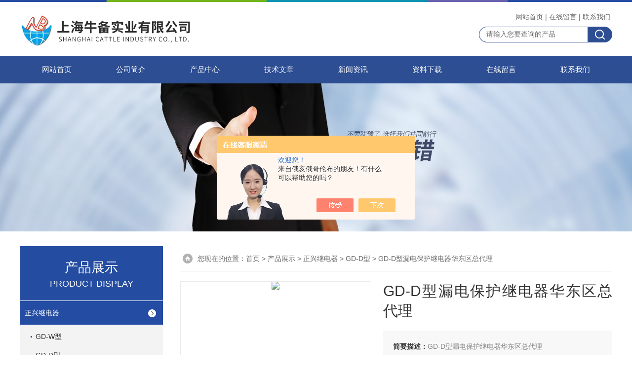

--- FILE ---
content_type: text/html; charset=utf-8
request_url: http://www.beiniusy.com/shnbsy-Products-21572670/
body_size: 7732
content:
<!DOCTYPE html PUBLIC "-//W3C//DTD XHTML 1.0 Transitional//EN" "http://www.w3.org/TR/xhtml1/DTD/xhtml1-transitional.dtd">
<html xmlns="http://www.w3.org/1999/xhtml">
<head>
<meta http-equiv="Content-Type" content="text/html; charset=utf-8" />
<TITLE>GD-D型漏电保护继电器华东区总代理-上海牛备实业有限公司</TITLE>
<META NAME="Keywords" CONTENT="GD-D型漏电保护继电器华东区总代理">
<META NAME="Description" CONTENT="上海牛备实业有限公司所提供的GD-D型漏电保护继电器华东区总代理质量可靠、规格齐全,上海牛备实业有限公司不仅具有专业的技术水平,更有良好的售后服务和优质的解决方案,欢迎您来电咨询此产品具体参数及价格等详细信息！">
<script src="/ajax/common.ashx" type="text/javascript"></script>
<script src="/ajax/NewPersonalStyle.Classes.SendMSG,NewPersonalStyle.ashx" type="text/javascript"></script>
<script src="/js/videoback.js" type="text/javascript"></script>
<link rel="stylesheet" href="/skins/313301/css/style.css">
<link rel="stylesheet" href="/skins/313301/css/comment.css">

<script src="/skins/313301/js/jquery-3.6.0.min.js"></script>
<link rel="shortcut icon" href="/skins/313301/favicon.ico">
<script type="application/ld+json">
{
"@context": "https://ziyuan.baidu.com/contexts/cambrian.jsonld",
"@id": "http://www.beiniusy.com/shnbsy-Products-21572670/",
"title": "GD-D型漏电保护继电器华东区总代理",
"pubDate": "2015-07-16T10:23:52",
"upDate": "2025-10-22T13:37:43"
    }</script>
<script type="text/javascript" src="/ajax/common.ashx"></script>
<script src="/ajax/NewPersonalStyle.Classes.SendMSG,NewPersonalStyle.ashx" type="text/javascript"></script>
<script type="text/javascript">
var viewNames = "";
var cookieArr = document.cookie.match(new RegExp("ViewNames" + "=[_0-9]*", "gi"));
if (cookieArr != null && cookieArr.length > 0) {
   var cookieVal = cookieArr[0].split("=");
    if (cookieVal[0] == "ViewNames") {
        viewNames = unescape(cookieVal[1]);
    }
}
if (viewNames == "") {
    var exp = new Date();
    exp.setTime(exp.getTime() + 7 * 24 * 60 * 60 * 1000);
    viewNames = new Date().valueOf() + "_" + Math.round(Math.random() * 1000 + 1000);
    document.cookie = "ViewNames" + "=" + escape(viewNames) + "; expires" + "=" + exp.toGMTString();
}
SendMSG.ToSaveViewLog("21572670", "ProductsInfo",viewNames, function() {});
</script>
<script language="javaScript" src="/js/JSChat.js"></script><script language="javaScript">function ChatBoxClickGXH() { DoChatBoxClickGXH('https://chat.chem17.com',310516) }</script><script>!window.jQuery && document.write('<script src="https://public.mtnets.com/Plugins/jQuery/2.2.4/jquery-2.2.4.min.js" integrity="sha384-rY/jv8mMhqDabXSo+UCggqKtdmBfd3qC2/KvyTDNQ6PcUJXaxK1tMepoQda4g5vB" crossorigin="anonymous">'+'</scr'+'ipt>');</script><script type="text/javascript" src="https://chat.chem17.com/chat/KFCenterBox/313301"></script><script type="text/javascript" src="https://chat.chem17.com/chat/KFLeftBox/313301"></script><script>
(function(){
var bp = document.createElement('script');
var curProtocol = window.location.protocol.split(':')[0];
if (curProtocol === 'https') {
bp.src = 'https://zz.bdstatic.com/linksubmit/push.js';
}
else {
bp.src = 'http://push.zhanzhang.baidu.com/push.js';
}
var s = document.getElementsByTagName("script")[0];
s.parentNode.insertBefore(bp, s);
})();
</script>
</head>

<body>


<div id="top">
<div class="top1">
    <div class="t_content">
      <img src="/skins/313301/images/top_bg.jpg">
    </div>
  </div>
  <div class="top2">
    <a href="/"><img src="/skins/313301/images/logo.png" class="f_l logo" alt="上海牛备实业有限公司"></a>
    <div class="f_r t_font font">
      <p><a href="/">网站首页</a>|<a href="/order.html">在线留言</a>|<a href="/contact.html">联系我们</a></p>
      <div class="top_search">
          <form id="form1" name="tk" method="post" onsubmit="return checkFrom(this);" action="/products.html">
              <input type="text" class="Search" name="keyword" placeholder="请输入您要查询的产品">
              <input type="submit" value="" name="Submit" class="sear_sub">
          </form>
      </div>    
          
    </div>
  </div>
  <!-- top end -->

<div class="navbox">
  <div class="nav">
    <ul class="clearfix">
      <li><a class="selected blue" href="/">网站首页</a></li>
      <li class="drop-menu-effect"><a href="/aboutus.html" class="blue">公司简介</a></li> 
      <li class="drop-menu-effect"><a href="/products.html" class="blue">产品中心</a></li>
       <li class="drop-menu-effect"><a href="/article.html" class="blue">技术文章</a></li>
      <li class="drop-menu-effect"><a href="/news.html" class="blue">新闻资讯</a></li>
      <li class="drop-menu-effect"><a href="/down.html" class="blue" >资料下载</a> </li>
      <li class="drop-menu-effect"><a href="/order.html" class="blue">在线留言</a></li>
      <li class="drop-menu-effect"><a href="/contact.html" class="blue">联系我们</a></li>
    </ul>
  </div>
</div>
</div>

<div class="ny_banner"></div>

<script src="https://www.chem17.com/mystat.aspx?u=shnbsy"></script>

<div class="cont clear clearfix">
  <div id="ny_left" >
  	      <div class="lnav">
           <div class="sy_title_b">
					<div class="a">产品展示</div>
					<div class="b">PRODUCT DISPLAY </div>
				</div>
			<ul id="pro_nav_lb" class="pro_nav">
    
	   <li id="nynavID"><a href="/shnbsy-ParentList-1167379/" title="正兴继电器"  onMouseOver="showsubmenu('正兴继电器')">正兴继电器</a>
       <div id="submenu_正兴继电器" style="display:none" class="h">  
		   <ul class="two_profl ml_xl">
		   
		     <li><a href="/shnbsy-SonList-1421930/" title="GD-W型">GD-W型</a></li> 
		     
		     <li><a href="/shnbsy-SonList-1167435/" title="GD-D型">GD-D型</a></li> 
		     
		     <li><a href="/shnbsy-SonList-1167447/" title="GD-C型">GD-C型</a></li> 
		     		  
			 </ul>	
             </div>	   
		   </li> 
		     
         <li><a href="/products.html">查看更多</a></li>
	</ul>
<script language="javascript" type="text/javascript">
try {
    document.getElementById("nynavID" + nynav).className = "dd_hover";
}
catch (e) {}
</script>
  </div>
     <div id="clear"></div>
            <div class="head_ny">
          <div class="title_b">
			<div class="a">相关文章</div>
		  </div>
         </div>
         <ul id="ny_newslb_box1" class="ny_xgwz" >
          
               <li><a href="/shnbsy-Article-1975910/" title="减少开关电源对电网的干扰的方法">减少开关电源对电网的干扰的方法</a></li>
          
               <li><a href="/shnbsy-Article-848825/" title="Z的地震对策日东工业减震机柜">Z的地震对策日东工业减震机柜</a></li>
          
               <li><a href="/shnbsy-Article-953413/" title="日本光商工继电器新旧产品型号比较表">日本光商工继电器新旧产品型号比较表</a></li>
          
               <li><a href="/shnbsy-Article-825547/" title="日东工业抗震机柜采用粉末喷涂/无铅">日东工业抗震机柜采用粉末喷涂/无铅</a></li>
          
               <li><a href="/shnbsy-Article-2815402/" title="对开关电源构成的各类干扰也是多方面的">对开关电源构成的各类干扰也是多方面的</a></li>
          
          </ul>
        <div id="clear"></div>
 </div>
  
  <div id="ny_right">
     <div id="ny_biaoti"><span>您现在的位置：<a href="/">首页</a> > <a href="/products.html">产品展示</a> > <a href="/shnbsy-ParentList-1167379/">正兴继电器</a> > <a href="/shnbsy-SonList-1167435/">GD-D型</a> > GD-D型漏电保护继电器华东区总代理
            
              </span></div>
     <div class="about">
          <div class="PageView">
            <div id="nr_main_box">
               <!--pro_detail_main start-->
            <div class="pro_detail_main"> 
                <div class="prodetail_img">
            
                    <div id="preview">
                        
                        <div class="jqzoom" id="spec-n1">
                             
                            <div id="ceshi" style="">
                            <img src="http://img66.chem17.com/gxhpic_238f88fbe5/3b195b18311f7733442ec3621175cda2ef80f4e169df29ee13abccab2a73cb2a37ad67adb2d00e5b.jpg" jqimg="http://img66.chem17.com/gxhpic_238f88fbe5/3b195b18311f7733442ec3621175cda2ef80f4e169df29ee13abccab2a73cb2a37ad67adb2d00e5b.jpg" />
                            </div>
                           
                        </div>
                        <div id="spec-n5">
                            <!--<div class="control" id="spec-left">
                                <img src="/Skins/26020/images/left.jpg" />
                            </div>-->
                            <div id="spec-list">
                                <ul class="list-h"  >
                                
                                    <li><p><img  onclick="jQuery('.videoItem').hide();mybaidu.window.SetPause();" src="http://img66.chem17.com/gxhpic_238f88fbe5/3b195b18311f7733442ec3621175cda2ef80f4e169df29ee13abccab2a73cb2a37ad67adb2d00e5b_800_800_5.jpg" alt="" data-zoom-image="http://img66.chem17.com/gxhpic_238f88fbe5/3b195b18311f7733442ec3621175cda2ef80f4e169df29ee13abccab2a73cb2a37ad67adb2d00e5b_800_800_5.jpg" onload="DrawImage(this,460,300)"></p></li>
                                
                                </ul>
                            </div>
                            <!--<div class="control" id="spec-right">
                                <img src="/Skins/26020/images/right.jpg" />
                            </div>	-->	
                        </div>
                    </div>
                    <script type=text/javascript>
                        $(function(){			
                           $("#ceshi").jqueryzoom({
                                xzoom:440,
                                yzoom:440,
                                offset:10,
                                position:"right",
                                preload:1,
                                lens:1
                            });							
                            /*$("#spec-list").jdMarquee({
                                deriction:"left",
                                step:1,
                                speed:4,
                                delay:10,
                                control:true,
                                _front:"#spec-right",
                                _back:"#spec-left"
                            });*/
                            $("#spec-list li").bind("mouseover",function(){
                                var src=$(this).children().children('img').attr("src");
                                $("#ceshi").css("width", "100%");
                                $("#ceshi").css("height", "100%");
                                $("#ceshi").css("position", "");
                                $("#spec-n1 img").eq(0).attr({
                                    src:src.replace("\/n5\/","\/n1\/"),
                                    jqimg:src.replace("\/n5\/","\/n0\/")
                                });
                                $("#spec-list li p").each(function(){
                                    $(this).css({
                                        "border":"1px solid #ccc"
                                    });
                                    })
                                $(this).children('p').css({
                                    "border":"1px solid #244ca3"
                                });
                            });	
                        })
                    </script>
                    <script type=text/javascript src="/Skins/313301/js/lib.js"></script>
                    <script type=text/javascript src="/Skins/313301/js/zzsc.js"></script>  
                </div>
            
                
                <div class="pro_detail_text">
                    <h1>GD-D型漏电保护继电器华东区总代理</h1>
                    <div class="jyms"><p><span>简要描述：</span>GD-D型漏电保护继电器华东区总代理</br>GD-D型漏电保护继电器具体的型号主要有：GD-D/GD-DK3/GD-DK4/K5。以上这几个型号我公司*处理，都是现货。</p></div>
                    <ul>
                        <li><img src="/Skins/313301/images/dot.png" /><span>产品型号：</span></li>
                        <li><img src="/Skins/313301/images/dot.png" /><span>厂商性质：</span>代理商</li>
                        <li><img src="/Skins/313301/images/dot.png" /><span>更新时间：</span>2025-10-22</li>
                        <li><img src="/Skins/313301/images/dot.png" /><span>访&nbsp;&nbsp;问&nbsp;&nbsp;量：</span>1235</li>
                        
                    </ul>
                    <div class="pro_detail_btn">
                        <a href="#order" class="prodtl_btn1">产品咨询</a><a href="/contact.html" target="_blank" class="prodtl_btn2">联系我们</a>
                    </div>
                </div>
                <div class="clear"></div>
            </div>
            <!--pro_detail_main end-->
              <div id="ny_pro_box02"><!--商品介绍、详细参数、售后服务-->
                <div id="con"><!--TAB切换 BOX-->
                  <ul id="tags"><!--TAB 标题切换-->
                    <li class=selectTag><A onmouseover="selectTag('tagContent0',this)" href="javascript:void(0)"onFocus="this.blur()">产品介绍：</A> </li>
                  </ul><!--TAB 标题切换 END-->
                  <div id=tagContent><!--内容-->
                    <div class="tagContent selectTag" id=tagContent0><p><span style="color:#0000FF;"><span style="font-size:24px;"><strong>GD-D型漏电保护继电器华东区总代理</strong></span></span></p><p>GD-D型漏电保护继电器具体的型号主要有：GD-D/GD-DK3/GD-DK4/K5。以上这几个型号我公司*处理，都是现货。其规格如下：</p><p>GD-D规格：AC100.120V/200.240V 动作时间0.3/0，5/1/2秒，灵敏度电流100/200/500/1，000mA.</p><p>GD-DK3规格；AC100.120V/200.240V 动作时间0.3/0，5/1/2秒，灵敏度电流5/10/15/20A.</p><p>GD-DK4规格：AC100.120V/200.240V 动作时间0.3/0，5/1/2秒，灵敏度电流30/100/500/1000mA.<br></p><p>GD-DK5规格：AC100.120V/200.240V 动作时间0.3/0，5/1/2秒，灵敏度电流1/2/3/5mA.<br></p><p><strong>GD-D型漏电保护继电器华东区总代理</strong></p><p><span style="font-family:宋体"></span>GD-D型漏电保护继电器<span style="font-family:宋体">当温度升高到一定值时，水银温度计中水银面上升到金属丝处，</span>GD-D型漏电保护继电器<span style="font-family:宋体">水银是导体。因此将电磁铁电路接通，</span>GD-D型漏电保护继电器<span style="font-family:宋体">电磁铁吸引弹簧片，使电铃电路闭合，电铃响报警，</span>GD-D型漏电保护继电器<span style="font-family:宋体">当温度下降后，水银面离开金属丝，</span>GD-D型漏电保护继电器<span style="font-family:宋体">电磁铁电路断开，弹簧片回原状，</span>GD-D型漏电保护继电器<span style="font-family:宋体">电铃电路断开，电铃不再发声。</span><br></p><p><strong>GD-D型漏电保护继电器华东区总代理</strong></p><p><span style="font-family:宋体"></span>GD-D型漏电保护继电器<span style="font-family:宋体">工作原理是，接通工作电路后，电热丝加热，箱内温度升高，当箱内温度达到温度计金属丝A所指的温度时，控制电路接通，电磁铁有磁性，衔铁被吸下，工作电路，电热丝停止加热。当箱内温度低于金属丝A所指的温度时，控制电路断开，衔铁被，工作电路再次工作，电热丝加热，从而保持恒温箱内温度恒定。</span><br></p></div><!--商品介绍 END-->
                    
                    <div id="nr_textbox"><link rel="stylesheet" type="text/css" href="/css/MessageBoard_style.css">
<script language="javascript" src="/skins/Scripts/order.js?v=20210318" type="text/javascript"></script>
<a name="order" id="order"></a>
<div class="ly_msg" id="ly_msg">
<form method="post" name="form2" id="form2">
	<h3>留言框  </h3>
	<ul>
		<li>
			<h4 class="xh">产品：</h4>
			<div class="msg_ipt1"><input class="textborder" size="30" name="Product" id="Product" value="GD-D型漏电保护继电器华东区总代理"  placeholder="请输入产品名称" /></div>
		</li>
		<li>
			<h4>您的单位：</h4>
			<div class="msg_ipt12"><input class="textborder" size="42" name="department" id="department"  placeholder="请输入您的单位名称" /></div>
		</li>
		<li>
			<h4 class="xh">您的姓名：</h4>
			<div class="msg_ipt1"><input class="textborder" size="16" name="yourname" id="yourname"  placeholder="请输入您的姓名"/></div>
		</li>
		<li>
			<h4 class="xh">联系电话：</h4>
			<div class="msg_ipt1"><input class="textborder" size="30" name="phone" id="phone"  placeholder="请输入您的联系电话"/></div>
		</li>
		<li>
			<h4>常用邮箱：</h4>
			<div class="msg_ipt12"><input class="textborder" size="30" name="email" id="email" placeholder="请输入您的常用邮箱"/></div>
		</li>
        <li>
			<h4>省份：</h4>
			<div class="msg_ipt12"><select id="selPvc" class="msg_option">
							<option value="0" selected="selected">请选择您所在的省份</option>
			 <option value="1">安徽</option> <option value="2">北京</option> <option value="3">福建</option> <option value="4">甘肃</option> <option value="5">广东</option> <option value="6">广西</option> <option value="7">贵州</option> <option value="8">海南</option> <option value="9">河北</option> <option value="10">河南</option> <option value="11">黑龙江</option> <option value="12">湖北</option> <option value="13">湖南</option> <option value="14">吉林</option> <option value="15">江苏</option> <option value="16">江西</option> <option value="17">辽宁</option> <option value="18">内蒙古</option> <option value="19">宁夏</option> <option value="20">青海</option> <option value="21">山东</option> <option value="22">山西</option> <option value="23">陕西</option> <option value="24">上海</option> <option value="25">四川</option> <option value="26">天津</option> <option value="27">新疆</option> <option value="28">西藏</option> <option value="29">云南</option> <option value="30">浙江</option> <option value="31">重庆</option> <option value="32">香港</option> <option value="33">澳门</option> <option value="34">中国台湾</option> <option value="35">国外</option>	
                             </select></div>
		</li>
		<li>
			<h4>详细地址：</h4>
			<div class="msg_ipt12"><input class="textborder" size="50" name="addr" id="addr" placeholder="请输入您的详细地址"/></div>
		</li>
		
        <li>
			<h4>补充说明：</h4>
			<div class="msg_ipt12 msg_ipt0"><textarea class="areatext" style="width:100%;" name="message" rows="8" cols="65" id="message"  placeholder="请输入您的任何要求、意见或建议"></textarea></div>
		</li>
		<li>
			<h4 class="xh">验证码：</h4>
			<div class="msg_ipt2">
            	<div class="c_yzm">
                    <input class="textborder" size="4" name="Vnum" id="Vnum"/>
                    <a href="javascript:void(0);" class="yzm_img"><img src="/Image.aspx" title="点击刷新验证码" onclick="this.src='/image.aspx?'+ Math.random();"  width="90" height="34" /></a>
                </div>
                <span>请输入计算结果（填写阿拉伯数字），如：三加四=7</span>
            </div>
		</li>
		<li>
			<h4></h4>
			<div class="msg_btn"><input type="button" onclick="return Validate();" value="提 交" name="ok"  class="msg_btn1"/><input type="reset" value="重 填" name="no" /></div>
		</li>
	</ul>	
    <input name="PvcKey" id="PvcHid" type="hidden" value="" />
</form>
</div>
<div id="clear"	></div></div>
                    <div id="clear"	></div>	
                     <!--内容底部功能条-->
                     <div class="dcont"></div>
    <div id="news_sx">
        <li class="sx_left">上一篇：<a href="/shnbsy-Products-21572427/">上海办事处*SEIKO继电器GD-C型</a><br />下一篇：<a href="/shnbsy-Products-21575514/">正兴继电器GD-D型中国区一级代理</a></li>
        <li class="sx_right"><a href="/products.html">返回</a></li>
      </div>
                    <!--内容底部功能条--> 
                    
                    
                  </div>
                </div><!--TAB 内容 end-->
              </div><!--商品介绍、详细参数、售后服务 END--> 
            </div>
          </div>
        </div> 
  </div>
    
</div>

<div id="clear"></div>

 <div class="footer">
  <div class="w1200">
    <div class="footaddress"> <i class="flogo"></i>
      <div class="ftext">上海市双联路158号东隆大厦516（新国展对面）</div>
    </div>
    <!--footaddress-->
    <div class="foottel"> <i class="flogo"></i>
      <div class="ftext">电话：+86 13828727291</div>
    </div>
    <!--footlogo/-->
    <div class="footemail"> <i class="flogo"></i>
      <div class="ftext">shnbsy7878@163.com</div>
    </div>
    <!--footlogo/-->
    <div class="clears"></div>
  </div>
  <!--width1000/--> 
</div>
<div class="copyright"> 
 <div class="w1200">
上海牛备实业有限公司 版权所有&copy;2026&nbsp;&nbsp;技术支持：<A href="https://www.chem17.com" target="_blank" rel="nofollow">化工仪器网</A>&nbsp;&nbsp;<A href="https://www.chem17.com/login" target="_blank" rel="nofollow">管理登陆</A>&nbsp;&nbsp;<a href="http://beian.miit.gov.cn/" target="_blank" rel="nofollow">备案号：沪ICP备13036966号-2</a>&nbsp;&nbsp;<a href="/sitemap.xml" target="_blank">sitemap.xml</a></div> </div>


<div id="gxhxwtmobile" style="display:none;">13828727291</div> 
<div class="fixed-bar" style="display:none;">
	<div class="wide-bar">
		<div class="consult-box">
			<div class="consult-header clearfix">
			<div class="consult-title">在线咨询</div>
			</div>
			<ul class="consult-list">
				<li class="qq clearfix">
                    <p>王先生</p>
                    <a onclick="ChatBoxClickGXH()" href="#" target="_self" class="qq_btn"><img src="/Skins/313301/images/qq.png" title="点击这里给我发消息" class="QQ01">点击交流</a>
                </li>
				<li class="tel clearfix">
                	<p>咨询电话</p>
                	<span class="tel-icon">13828727291</span>
                </li> 
                <li>
                  <img src="/skins/313301/images/ewm.jpg" />
                </li>
              
			</ul>
		</div>
		<a href="javascript:goTop();" class="gotop" title="回到顶部" style="display: none;"><span>返回顶部</span></a>
	</div>
</div>
<script type="text/javascript" src="/skins/313301/js/pt_js.js"></script>
<script type="text/javascript" src="/skins/313301/js/qq.js"></script>




 <script type='text/javascript' src='/js/VideoIfrmeReload.js?v=001'></script>
  
</html>
</body>

--- FILE ---
content_type: text/css
request_url: http://www.beiniusy.com/skins/313301/css/style.css
body_size: 9137
content:
/* CSS Document */

body{ margin:0; padding:0;font-family:"Microsoft YaHei",Arial,Helvetica,sans-serif,"宋体";min-width:1200px; background:#fff; font-size:14px; color:#666; }
img { border:none;}
ul,li{ list-style:none; margin:0px; padding:0px;}
h1,h2,h3,h4,h5,h6,p,ul,ol,li,form,img,dl,dt,dd,blockquote,fieldset,div,strong,label,em{font-size:14px;margin:0;padding:0;border:0; font-family:"Microsoft YaHei",Arial,Helvetica,sans-serif,"宋体";}
a{ font-size:14px;text-decoration:none; color:#666; font-family:"Microsoft YaHei",Arial,Helvetica,sans-serif,"宋体";}
#clear{ clear:both;}
/*清除浮动*/
.clearfix:after { content: ''; display: block; height: 0; clear: both; }
.clearfix { zoom: 1; }
.clear { clear: both; }

.welcome{width:100%;height:28px;background:#dedede;border-bottom:1px solid #ccc;}
.welcome .welcome_in{width:1200px;height:28px;line-height:28px;margin:0 auto;}
.welcome .welcome_in .l{float:left;}
.welcome .welcome_in .r{float:right;}

#header{ width:1200px; margin:0 auto; padding:10px 0;}
#header .logo{ width:580px; float:left;}
#header .top_tel{ float:right;}

#nav_zon{ width:100%; height:42px; background: #d71a21;}
#nav{ width:1200px; margin:0 auto;}
#nav ul li{ float:left; position:relative;}
#nav ul li a{ padding:0 46px; display:block; float:left; color:#fff; line-height:42px;  font-size:14px; }
#nav ul li a.nav1{background:url(../images/nav_line.jpg) no-repeat right;}
#nav ul li a:hover{ background:#f33038; color:#fff;} 
#nav .nav_active a{ color:#fff; background:#aeaeae;}


/*---导航下拉时固定当前状态 ---*/
#nav .aNavHover{ background:#0073d6; color:#fff;}
/*---导航下拉---*/

.main_nav ul  dl {position:absolute;left:0px;top:48px;width:170px; overflow:hidden;display:none;z-index:999; background:#aeaeae;}
.main_nav ul li dl dt{ width:150px !important; float:left; }

.main_nav ul li dl dt a {display:block; width:150px;height:30px; font-weight:normal;line-height:30px!important;text-align:left; font-size:12px!important; color:#fff!important; font-size:12px;border-bottom:1px solid #c0bebc; }
.main_nav ul li dl dt a:hover{color:#fff!important; background:#f33038 !important;}

/* banner 开始 */
.swiper-container1 { width:100%; height:530px; overflow:hidden; margin:0 auto; padding:0; position:relative;}
.swiper-container1 .swiper-slide {background-size: 1920px 530px!important;display:-webkit-box; display:-ms-flexbox; display:-webkit-flex; display:flex; -webkit-box-pack:center; -ms-flex-pack:center; -webkit-justify-content:center; justify-content:center; -webkit-box-align:center; -ms-flex-align:center; -webkit-align-items:center; align-items:center;}

/*分页器*/
.swiper-container1 .swiper-pagination { width:100%; height:10px; overflow:hidden; margin:0; padding:0; left:0; bottom:20px!important;}
.swiper-container1 .swiper-pagination .swiper-pagination-bullet { width:10px; height:10px; margin:0 5px!important; border-radius:50%; opacity:0.5; background-color:#fff;}
.swiper-container1 .swiper-pagination .swiper-pagination-bullet-active { opacity:1;}
.swiper-container1 .swiper-button-prev, .swiper-container1 .swiper-button-next { width:48px!important; height:48px!important; top:50%!important; margin:-24px 0 0!important;}
.swiper-container1 .swiper-button-prev { background:url(../images/prev01.png) center center no-repeat; background-size:48px 48px; left:0;}
.swiper-container1 .swiper-button-next { background:url(../images/next01.png) center center no-repeat; background-size:48px 48px; right:0;}
.swiper-container1 .swiper-button-prev:hover{ background:url(../images/prev02.png) center center no-repeat; background-size:48px 48px;}
.swiper-container1 .swiper-button-next:hover{ background:url(../images/next02.png) center center no-repeat; background-size:48px 48px;}
/* banner 结束 */

#pro_banner{ background:url(../images/probanner.jpg) no-repeat center; width:100%; height:246px;}
#gy_banner{ background:url(../images/gybanner.jpg) no-repeat center; width:100%; height:246px;}
#js_banner{ background:url(../images/jsbanner.jpg) no-repeat center; width:100%; height:246px;}
#news_banner{ background:url(../images/newsbanner.jpg) no-repeat center; width:100%; height:246px;}
#con_banner{ background:url(../images/con_banner.jpg) no-repeat center; width:100%; height:246px;}
#zx_banner{ background:url(../images/zxbanner.jpg) no-repeat center; width:100%; height:246px;}

#mainpro{ width:100%; padding:30px 0; background:#f3f3f3;}
#biaoti{ width:1200px; margin:0 auto; text-align:center;}
#bt_bg{ width:100%; height:100px; background:#f3f3f3; padding-top:50px; margin:20px 0 40px;}
#biaoti b{ font-size:45px; font-weight:normal;}
#biaoti span{ font-size:25px; font-style:italic;}

/*----箭头产品滚动----*/
#skins_pro{ width:1500px; margin:0 auto; overflow:hidden; clear:both}
#skins_pro .leftLoop{overflow:hidden; height:400px; display:block;} 
#skins_pro .leftLoop .hd{ overflow:hidden; height:40px; margin-top:-220px;} 
#skins_pro .leftLoop .hd .next{ display:block;width:40px;height:40px;float:right;overflow:hidden;cursor:pointer; background:url(../images/next.png) no-repeat}
#skins_pro .leftLoop .hd .next:hover{background:url(../images/next.png) no-repeat;}
#skins_pro .leftLoop .hd .prev{ display:block;width:40px; height:40px;float:left;overflow:hidden;cursor:pointer; background:url(../images/prev.png) no-repeat;}
#skins_pro .leftLoop .hd .prev:hover{ background:url(../images/prev.png) no-repeat;}
#skins_pro .leftLoop .bd{ margin:10px 0px 10px 60px;} 
#skins_pro .leftLoop .bd ul{ overflow:hidden; zoom:1;} 
/*---箭头产品滚动结束----*/

#pro_ul #ind_pro_img{  width:256px; float:left; margin:20px 10px 10px 7px; height:360px; background:#fff; border:1px solid #e4e4e4;}
.proimg_bk{ width: 268px; height: 248px; border: 1px solid #dfdfdf; position: relative; display: table-cell; text-align: center; vertical-align: middle; background-color: #fff; }
.proimg_bk:hover { border: 1px solid #244ca1; }
.proimg_bk .proimg { text-align: center; position: static; +position:absolute;
top: 50%; }
.proimg_bk img { vertical-align: middle; position: static; +position:relative;
top: -50%; left: -50%; max-width: 250px; max-height: 240px; }


#pro_ul p{ font-size:14px; line-height:43px; height:40px; overflow:hidden; font-weight:normal; border:1px solid #2f64ca;  width:130px; background:url(../images/icon5.png) 125px center no-repeat; margin-left:40px; padding-left:25px;}
#pro_ul p a{ display:block; width:100px; overflow:hidden; height:40px;}
#pro_ul span{ display:block; font-size:15px; line-height:23px; height:48px; overflow:hidden; margin:20px 15px 15px; text-align:left;}
.abme_bg{width:1200px; height:310px; margin:0 auto; padding:10px 0 30px;}
.abme_bg>.title{width:70px; height:230px; float:left; margin-top:40px; background-image:url(../images/001454_03.jpg); font-size:26px; text-align:center; color:#000;}
.abme_bg>.title div{width:26px; margin:0 auto; line-height:30px; padding-top:55px;}
.abme_bg .text{height:230px; width:460px; float:left; padding-left:35px; padding-right:30px; padding-top:40px;}
.abme_bg .text .title{float:left; font-size:22px; line-height:22px; color:#4c4b4b; padding-top:10px; margin-bottom:15px;}
.abme_bg .text .more{float:right; font-size:12px; height:26px; line-height:28px; width:85px; text-align:center; border:1px solid #eee;  margin-top:9px; margin-bottom:8px;}

.abme_bg .text .msg{clear:both; text-indent:2em; line-height:30px; color:#747474; height: 180px;overflow: hidden;}
.abme_bg .img{float:left;margin-top:40px; overflow:hidden;}

.w_980{width:1200px; margin:0 auto;overflow:hidden;}
.product{width:100%; margin:30px auto 10px; clear:both;}
.head{height:110px; width:100%;}
.head .title_b,.head1 .title_b{width:290px; height:110px; background-color:#1f4087; float:left;}
.head2 .title_b{width:243px; height:83px; border:1px solid #bebebe; border-bottom-color:#23201d; background-color:#fff; float:left;}
.head .title_b .a,.head1 .title_b .a,.head2 .title_b .a{font-size:27px; color:#fff; line-height:26px;padding-top:30px;text-align: center;}
.head .title_b .b,.head1 .title_b .b,.head2 .title_b .b{font-size:18px; line-height:20px; font-family:Arial, Helvetica, sans-serif;padding-top:10px;color:#fff;text-align: center;}
.head .pro_tlt{font-size:24px;font-weight:bold;color:#555;float:left;margin-left:30px;padding-left:30px;background:url(../images/tlt_bg.jpg) no-repeat left center;height:25px;line-height:25px;}
.head .pro_tlt em{font-size:18px;color:#999;}
.head1{ margin-top:-150px;}
.head2{ margin-top:15px;}
.product .cont{width:1200px; margin:0 auto; clear:both;overflow:hidden;}
.product .lnav{width:288px; float:left; border:1px solid #dedede;border-top:0; padding-bottom:20px;}
.product .lnav1{width:243px; float:left; border:1px solid #bebebe; padding-bottom:20px;}


.product .lnav1 ul li{ width:183px; margin:0 auto; line-height:47px; color:#383838; background:url(../images/001454_08.png) no-repeat 167px 17px;position:relative; }
.product .lnav1 ul li a{ color:#333; display:block; height:47px; line-height:47px; overflow:hidden; border-bottom:1px solid #ddd;}
.product .lnav1 ul li  a:hover{ color:#1f4087 !important;}
.product .lnav1 ul li ul li a{ padding-left:10px;}




.lnews{ width:520px; float:left;}
.info .title{font-size: 18px;line-height: 24px; color:#014fdd;padding-right: 65px;min-height: 30px;}
.info .msg{font-size: 14px;line-height: 22px;height: 65px;overflow: hidden;}
.xw{ float:left; margin-right:20px;}
#ny_newslb_box{ clear:both; margin-top:20px;}
#ny_newslb_box li{ height:30px;line-height:30px; font-size:12px; overflow:hidden; background:#f3f3f3; padding:0 15px; margin-bottom:10px;}
#ny_newslb_box li a{ color:#636363; float:left;}
#ny_newslb_box li span{ float:right; color:#b6b6b6;}

/*----小屏*banner----*/
#banner_Small{ height:300px; width: 430px; float:right;position:relative; z-index:999}
#banner_Small .picBtnLeft { height:300px; position:relative; zoom:1; width:100%; overflow:hidden;}

/*----箭头切换按钮----*/
#banner_Small .picBtnLeft .hdd{width:100%; overflow:hidden; height:41px; margin-top:135px; position:absolute; z-index:10;} 
#banner_Small .picBtnLeft .hdd .prev{ display:block;width:15px; height:41px;float:left;overflow:hidden;cursor:pointer; background:url(../images/prevh.png) no-repeat;}
#banner_Small .picBtnLeft .hdd .prev:hover{ background:url(../images/prevh.png) no-repeat;}
#banner_Small .picBtnLeft .hdd .next{ display:block;width:15px;height:41px;float:right;overflow:hidden;cursor:pointer; background:url(../images/nexth.png) no-repeat;}
#banner_Small .picBtnLeft .hdd .next:hover{background:url(../images/nexth.png) no-repeat;}

#banner_Small .picBtnLeft .bd {height:300px; position: absolute; width: 430px;}
#banner_Small .picBtnLeft .bd img { height:300px; width:370px; z-index:1; margin-left:30px;}
#banner_Small .picBtnLeft .bd li { position:relative; zoom:1; width:430px;  display:inline-block; }
#banner_Small .picBtnLeft .bd li .pic { position:relative; z-index:0; line-height:0px; }
#banner_Small .picBtnLeft .bd li .bg { display:none;}
#banner_Small .picBtnLeft .bd li .title { display:none;}
#banner_Small .picBtnLeft .bd a img { padding-top: 0px!important}
/*---小屏*结束----*/

.Links{border:solid 1px #aadcff;border-radius:5px;padding:0 12px;min-height:40px;margin-bottom:15px;}
.link_title{display:inline-block;width:75px;text-align:center;position:absolute;margin-top:-20px;margin-left:450px;color:#fff;font-family:"宋体"; padding:10px;background:#1f4087;}
.mid {width: 1200px;margin:0 auto;}
.link_con ul{padding:15px 0; overflow:hidden;}
.link_con ul li{float:left;padding:0 12px;line-height:24px;background:url(dbsx.jpg) right center no-repeat;}
.link_con ul li a{font-family:"宋体"; font-size:12px; color:#cfcfcf;}
.link_con ul li a:hover{color:#fff;}

.foot{text-align:center;}
.foot p{font-size:14px; color:#fff; line-height:26px;}
.foot p a{color:#cfcfcf; margin-left:5px;}

#ny_biaoti{line-height: 45px;width: 875px;height: 45px;float:right;height: 50px;overflow: hidden;line-height: 50px;padding: 0;border-bottom: 1px solid #d9d9d9;}
#ny_biaoti b{ float:left; font-size:18px; font-weight:normal;  padding-left:10px;}
#ny_biaoti span{float:left;font-size: 14px;color: #666;padding-left: 35px;width:830px;overflow:hidden;white-space:nowrap;text-overflow:ellipsis;background: url(../images/wz_tb.png) no-repeat left center;}
#ny_biaoti span a{color: #666;font-size:14px;}
#ny_left{ width:290px; float:left;}
#ny_right{float:right; width:895px;}
.contact_con{position:relative; margin-top:20px;}
.contact_con b{ font-weight:normal; font-size:13px;}
.contact_con p{width:248px;padding:0 10px;line-height:26px;font-size:14px;padding:20px;border:1px solid #dedede;border-top:0;}
.contact_con p span{ font-size:15px; display:block; margin-bottom:5px;}

.about{ padding:20px 10px 0 20px; clear:both;line-height: 24px;font-size:14px;width:875px;margin: 0 auto;}
.about1{ padding:20px 10px 0 20px; clear:both;line-height: 24px;font-size:14px;width:1200px;margin: 0 auto;}
.about_con{ float:left; width:560px; line-height:26px; font-size:14px;}
.about_con div{font-size:14px;}
.inside_rnewscon{ padding:0 10px; line-height:22px;}
#ny_newslb_box1{ clear:both;}
#ny_newslb_box1 li{ height:50px;line-height:50px; border-bottom:1px dotted #ddd; font-size:14px; overflow:hidden; background:url(../images/ico13.jpg) no-repeat 5px center; padding-left:20px;}
#ny_newslb_box1 li a{ color:#636363; float:left;width:80%;overflow: hidden; text-overflow: ellipsis; white-space:nowrap; font-size:14px;}
#ny_newslb_box1 li span{ float:right; color:#afaeae; font-size:13px;}
#ny_newslb_box1 li:hover{ margin-left:5px;}

#newscont .newsname{ width:870px; padding-left:10px; font-size:16px; font-weight:bold; line-height:50px; height:50px; border-bottom:1px dotted #ddd; text-align:center; display:block;}
.dcont{ line-height:24px; padding:0px 10px 10px 10px; border-bottom:1px dotted #ddd; }
#news_sx{ margin-top:20px; color:#80817c; font-size:14px; line-height:25px;}
#news_sx .sx_left{ float:left;}
#news_sx .sx_right{ float:right; background:url(../images/001454_08.png) no-repeat right 5px; padding-right:20px; margin-top:10px;}


#fengye{padding:20px;}



/*漂浮*/
.fixed-bar{position:fixed;right:20px;top:200px;z-index:99999;_position:absolute;_bottom:auto;_top:expression(eval(document.documentElement.scrollTop+document.documentElement.clientHeight-this.offsetHeight-(parseInt(this.currentStyle.marginTop,10)||0)-(parseInt(this.currentStyle.marginBottom,10)||0))-30);    }
.fixed-bar .share{height:68px;overflow:hidden;margin:-1px 0 0;border:1px solid #e6e6e6;}
.fixed-bar .consult-box{border:1px solid #e6e6e6;border-radius: 14px 14px 0 0;}
.fixed-bar .consult-box .consult-header{position:relative;height:50px;line-height:50px;margin:-1px -1px 0;background: #244ca1;border-radius: 14px 14px 0 0;}
.fixed-bar .consult-box .consult-title{color:#fff;text-align:center;font-size: 18px;font-weight: bold;}
.fixed-bar .consult-box .icon{display:none;top:0;left:-28px;width:28px;height:36px;overflow:hidden;margin:0;background-position:-80px -530px;cursor:pointer;}
.fixed-bar .consult-box .icon:hover{background-position:-110px -530px;}
.fixed-bar .consult-list{margin:0 2px -1px;padding:9px 0;border-bottom:1px dashed #eaeaea;}
.fixed-bar .consult-list li{padding:0 10px;color:#666;}
.fixed-bar .consult-list p,.fixed-bar .consult-list a{display:block;line-height:24px;}
.fixed-bar .consult-list p{padding-right:10px;}
.fixed-bar .consult-list p {font-size:14px;font-weight:bold;color:#777;margin:5px 0;text-align:center;}
.fixed-bar .consult-list a{width:80%;margin:0 auto;height:34px;line-height:34px;text-align:center;font-size:14px;color:#fff;background: #244ca1;border-radius:40px;}
.fixed-bar .consult-list a:hover{background:#2651ae;}
.fixed-bar .consult-list .QQ01{vertical-align:middle;width:18px;margin-right:3px;}
.fixed-bar .consult-list a:hover{}
.fixed-bar .wide-bar{width:170px;background:#fff;border-radius: 14px 14px 0 0;}
.fixed-bar .wide-bar .share .bds_more{width:148px;_width:146px;background-position:-252px -568px;}
.fixed-bar .wide-bar .share .bds_more:hover{background-position:-354px -568px;}
.fixed-bar .gotop{position:relative;z-index:1;display:block;width:68px;height:36px;overflow:hidden;margin:-1px 0 0;padding:32px 0 0;border:1px solid #e6e6e6;background-color:#fff;color:#666;text-align:center;}
.fixed-bar .wide-bar .gotop{width:168px;font-style:normal;background: url(../images/totop1.png) center 5px no-repeat;}
.fixed-bar .gotop:hover{z-index:10;border-color: #244ca3;background: #244ca3 url(../images/totop2.png) center 5px no-repeat;color:#fff;text-decoration:none;}
.fixed-bar .gotop:hover .icon{}
.fixed-bar .consult-list .tel{font-style:normal;padding:0 10px 10px;}
.fixed-bar .consult-list .tel-icon{font-style:normal;font-size:18px;font-weight:bold;color: #244ca1;overflow: hidden;text-overflow: ellipsis;white-space:nowrap;width: 100%;display: block;text-align:center;}


#pro_nav_lb li{ width:290px; margin:1px auto 0;line-height:47px; color:#fff; background:#1f4087 url(../images/001454_08.png) no-repeat 238px 17px; border-bottom:1px solid #ddd;}
#pro_nav_lb li a{ font-size: 14px;
    color: #fff;
    display: block;
    height: 48px;
    overflow: hidden;
    line-height: 48px;
    padding-left: 10px;}
#pro_nav_lb li a:hover{ color:#fff;}
#pro_nav_lb li.dd_hover a{ color:#fff;}
/*---左边目录固定当前状态 ---*/
#pro_nav_lb .twonav { color:#1f4087!important; z-index:1px; margin:0px;}
#pro_nav_lb li.dd_hover .twonav { color:#fff!important;}

.pro_nav li ul{width:290px;display:block;border-top:none; background:#f3f3f3;}
.pro_nav li ul li{ border:none; background:none!important; line-height:35px; height:auto!important; overflow:hidden; padding-left:12px;  border-bottom:none!important; }
.pro_nav li ul li a{ background:url(../images/icon_04.gif) left 15px no-repeat!important; height:35px; padding-left:15px;line-height:35px; display:block; color:#333!important;}
.pro_nav li ul li a:hover{color:#333 !important;}

.sidayoushi{width: 100%;margin-top:60px;overflow:hidden;position:relative;padding-top:180px;background:#f8f8f8;}
.sidayoushi .ys_tlt{margin:0 auto;width:1920px;position:absolute;top:0;left:50%;margin-left:-960px;}
.sidayoushi .ys{width:1200px;margin:0 auto;}
.ex_01 {
	width:100%;
    height: 300px;
    margin-top: 19px;
    background: url(../images/ys1.jpg) right center no-repeat;
}
.exper_public dt {
    width: 485px;
    height: 75px;
    line-height: 36px;
    font-size: 20px;
    font-weight: bold;
    color: #f50000;
	position:relative;
		padding-left:70px;
}
.exper_public dt i {

    display: block;
    height: 50px;
    line-height: 50px;
    padding-right: 10px;
    font-size: 50px;
    font-family: arial;
    color: #f50000;
    font-weight: normal;
	position:absolute;
	left:0;top:0;
}
.exper_public dd {
    width: 485px;
    color: #333;
    font-size: 16px;
    line-height: 30px;
	margin-bottom:20px;
}
.exper_public dd p{ font-size: 16px;}
.exper_public dd span {
    color: #f50000;
}
.ex_02 {
	width:600px;
    height: 400px;
    margin-top: 40px;
	padding-left:600px;
    background: url(../images/ys2.jpg) left center no-repeat;
}


/*在线QQ*/
.main-im{ position:fixed; right: 10px; top:200px; z-index: 999999; width: 110px; height: 272px; }
.main-im .qq-a { display: block; width: 106px; height: 116px; font-size: 14px; color: #0484cd; text-align: center; position: relative; }
.main-im .qq-a span { bottom: 5px; position: absolute; width: 90px; left: 10px; }
.main-im .qq-hover-c { width: 70px; height: 70px; border-radius: 35px; position: absolute; left: 18px; top: 10px; overflow: hidden; z-index: 9; }
.main-im .qq-container { z-index: 99; position: absolute; width: 109px; height: 118px; border-top-left-radius: 10px; border-top-right-radius: 10px; border-bottom: 1px solid #dddddd; background: url(../images/qq-icon-bg.png) no-repeat center 8px; }
.main-im .img-qq {max-width: 60px; display: block; position: absolute; left: 6px; top: 3px; -moz-transition: all 0.5s; -webkit-transition: all 0.5s; -o-transition: all 0.5s; transition: all 0.5s; }
.main-im .im-qq:hover .img-qq{ max-width: 70px; left: 1px; top: 8px; position: absolute; }
.main-im .im_main {background: #F9FAFB; border: 1px solid #dddddd; border-radius: 10px; background: #F9FAFB;display:none;}
.main-im .im_main .im-tel { color: #000000; text-align: center; width: 109px;padding:10px 0; border-bottom: 1px solid #dddddd; }
.main-im .im_main .im-tel div{font-weight:bold;font-size: 14px;margin-top:11px;}
.main-im .im_main .im-tel .tel-num { font-family: Arial; font-weight: bold; color: #e66d15;    margin-top: 0;}
.main-im .im_main .im-tel:hover { background: #fafafa; }
.main-im .im_main .weixing-container {width: 55px; height: 47px; border-right: 1px solid #dddddd; background: #f5f5f5; border-bottom-left-radius: 10px; background: url(../images/weixing-icon.png) no-repeat center center;float:left;}
.main-im .im_main .weixing-show {width: 112px; height: 158px; background: #ffffff; border-radius: 10px; border: 1px solid #dddddd; position: absolute; left: -125px; top: -126px; display:none;}
.main-im .im_main .weixing-show .weixing-sanjiao {width:0; height: 0; border-style: solid; border-color: transparent transparent transparent #ffffff; border-width: 6px; left: 112px; top: 134px; position: absolute; z-index: 2;}
.main-im .im_main .weixing-show .weixing-sanjiao-big { width: 0; height: 0; border-style: solid; border-color: transparent transparent transparent #dddddd; border-width: 8px; left: 112px; top: 132px; position: absolute; }
.main-im .im_main .weixing-show .weixing-ma { width: 104px; height: 103px; padding-left: 5px; padding-top: 5px; }
.main-im .im_main .weixing-show .weixing-txt{position:absolute;top:110px;left:7px;width:100px;margin:0 auto; text-align:center;}
.main-im .im_main .go-top { width: 50px; height: 47px; background: #f5f5f5; border-bottom-right-radius: 10px; background: url(../images/toTop-icon.png) no-repeat center center;float:right;}
.main-im .im_main .go-top a { display: block; width: 52px; height: 47px; }
.main-im .close-im { position: absolute; right: 10px; top: -12px; z-index: 100; width: 24px; height: 24px; }
.main-im .close-im a { display: block; width: 24px; height: 24px; background: url(../images/close_im.png) no-repeat left top; }
.main-im .close-im a:hover { text-decoration: none; }
.main-im .open-im { cursor: pointer; margin-left: 68px; width: 40px; height: 133px; background: url(../images/open_im.png) no-repeat left top; }

.khal{width:1200px;margin:20px auto 0;}

/*----普通产品滚动----*/
#demo{overflow:hidden; width:1148px; height:385px; margin:0 auto;padding:0 25px;border-top:0;}
#demo #indemo{float:left; width:800%}
#demo #indemo li{
    float:left;
    margin:20px 15px;
    width: 268px;
    float: left;
    margin-right: 9px;
    padding-top: 4px;
    margin-top: 20px;
    }
#demo #indemo li p a{display:block;width: 258px;height:50px;line-height:50px;padding:0 5px;overflow: hidden;text-overflow: ellipsis;white-space:nowrap;font-size:14px;text-align:center;}
#demo #indemo li p a:hover{ color:#244ca1;}
#demo #demo1{float:left;}
#demo #demo2{float:left;}
/*---普通产品滚动结束----*/

.width100 {
    width: 100%;
    margin:20px auto;
    overflow: hidden;
}
.img-responsive {
    display: block;
    max-width: 100%;
    height: auto;
}
.gywm{width:1200px;margin:50px auto 0;border-top:1px solid #ccc;position:relative;padding-top:50px;}
.gywm .tlt{font-size:24px;background:#fff;width:120px;height:30px;line-height:30px;position:absolute;top:-16px;left:50%;margin-left:-60px;text-align:center;}
.pull-left {
    float: left!important;
}
.pull-right {
    float: right!important;
	width:800px;
	font-size:14px;
	line-height:30px;
}
.f_nav{color:#fff;border-bottom:1px solid #fff;padding:10px 0;margin-bottom:20px;}
.f_nav a{color:#fff;font-size:14px;}

.link_wrap {
    width: 1200px;
    margin: 0 auto;
}
.link_wrap .link {
    font-size: 16px;
    font-weight: bold;
    height: 40px;
    line-height: 40px;
    text-align: left;
    border-bottom: 1px solid #dedeed;
    color: #333;
    padding-left: 10px;
}
.link_wrap ul {
    overflow: hidden;
}
.link_wrap ul li {
    float: left;
    color: #333;
    height: 30px;
    line-height: 30px;
}
.link_wrap ul li a {
    color: #333;
    display: block;
    height: 30px;
    line-height: 30px;
    padding: 0 10px;
	font-size:14px;
}
.wenzhang{width: 1200px;margin: 40px auto;}
.wenzhang .news{float:left;width:370px;}
.wenzhang .news .tlt{border-bottom:1px solid #dedede;height:30px;margin-bottom:20px;position:relative;}
.wenzhang .news .tlt p{float:left;font-size:18px;background:url(../images/tlt_bg.jpg) left center no-repeat;padding-left:20px;border-bottom:3px solid #f40000;height:40px;line-height:40px;position:absolute;bottom:-1px;display:block;width:100px;}
.wenzhang .news .tlt a{float:right;font-size:14px;color:#f40000;}
.wenzhang .news li{height:38px;border-bottom:1px dotted #dedede;}
.wenzhang .news li a{display:block;height:38px;line-height:38px;float:left;width:260px;font-size:14px;overflow: hidden; text-overflow: ellipsis; white-space:nowrap;}
.wenzhang .news li span{display:block;float:right;height:38px;line-height:38px;font-size:14px;}
.wenzhang .article{margin:0 40px;}

.cont{width:1200px;margin:30px auto;}
.cont1{ margin:15px auto;}
.head_ny .title_b .a{height:60px;line-height:60px;text-align:center;background:#244ca3;font-size:18px;color:#fff;}

.lnav{border:none !important;padding-bottom:20px;border-top:0;margin-bottom: 20px;}
.ny_xgwz{border:1px solid #bebebe; padding:10px;border-top:0;}
.ny_xgwz a{width:250px !important;overflow: hidden; text-overflow: ellipsis; white-space:nowrap;}
.gcal{margin-top: 0 !important;}


#cp{ position:relative;}
.cp_tit {
    background: url(../images/xg_arr.png) no-repeat 10px center;
    height: 28px;
    line-height: 28px;
    padding-left: 25px;
    color: #353535;
    font-size: 14px;
    font-weight: bold;
    font-family: Microsoft YaHei;
    margin-bottom: 15px; }
	
	.dowm_leibiao li {
    height: 44px;
    line-height: 38px;
    background: url(../images/icon_02.jpg) no-repeat 5px 15px;
    padding-left: 20px;
    border-bottom: 1px dotted #ddd;
}



/*普通在线客服02*/
#kfFloatqq{margin: 0pt; padding: 0pt; z-index:9999; visibility: visible; position: absolute; top:120px; right: 9px;}
.qq_ser { width: 120px; overflow: hidden; margin: 0; padding: 0; background-color: #fff;}
.qq_ser .ser_tit1 { width: 100px; height: 28px; overflow: hidden; line-height: 28px; margin: 0 auto; padding: 0 10px; border-radius: 5px 5px 0 0; background: url(../images/qq02_tit_bg.jpg) 0 0 repeat-x; color: #fff; font-size: 12px; position: relative;}
.ser_tit1 a { display: block; width: 10px; height: 10px; overflow: hidden; margin: 0; padding: 4px; background: url(../images/qq02_close_tb1.png) 4px 4px no-repeat; position: absolute; top: 5px; right: 10px; z-index: 9;}
.ser_tit1 a:hover { background: #fff url(../images/qq02_close_tb2.png) 4px 4px no-repeat; border-radius: 10px;}
.qq_ser .lxr_list { width: 100px; overflow: hidden; margin: 0 auto; padding: 15px 9px 15px; border-left: 1px solid #dfdfdf; border-right: 1px solid #dfdfdf;}
.lxr_list ul li { width: 100px; overflow: hidden; margin: 0 auto 2px; padding: 0;}
.lxr_list ul li b { width: 100%; height: 16px; overflow: hidden; line-height: 16px; margin: 0 auto 5px; padding: 0; color: #333; font-size: 12px; font-weight: bold; text-align: center; display:block;}
.lxr_list p { width: 100%; height: 18px; overflow: hidden; line-height: 16px; margin: 0 auto; padding: 0; color: #666; font-family: Helvetica, Helvetica Neue, Arial," sans-serif"; font-size: 12px; text-align: center;}
.qq_ser .ser_tit2 { width: 100px; height: 28px; overflow: hidden; line-height: 28px; margin: 0 auto; padding: 0 10px; background: url(../images/qq02_tit_bg.jpg) 0 0 repeat-x; color: #fff; font-size: 12px; font-weight: bold;}
.qq_ser .qq_list { width: 80px; overflow: hidden; margin: 0 auto; padding: 15px 19px 7px; border-left: 1px solid #dfdfdf; border-right: 1px solid #dfdfdf;    border-bottom: 1px solid #dfdfdf;}
.qq_list ul li { width: 82px; height: 24px; overflow: hidden; margin: 0 auto 8px; padding: 0;}
.qq_ser .ser_tit3 { width: 100px; height: 28px; overflow: hidden; line-height: 28px; margin: 0 auto; padding: 0 10px; border-radius: 0 0 5px 5px; background: url(../images/qq02_tit_bg.jpg) 0 0 repeat-x; color: #fff; font-size: 12px;}

/*列表页展示*/
#pro_ul1 #ind_pro_img2 {overflow: hidden;position: relative; margin-top: 20px;}
#pro_ul1 #ind_pro_img2{ width: 250px; margin: 15px 12px; float: left; background: #fff; box-shadow: 0 0 2px #ccc; padding: 10px; border-radius: 2px;padding-bottom: 10px !important;    border: 1px solid #ddd;}
#pro_ul1 #ind_pro_img2:hover{border:1px solid #244ca3; }
#pro_ul1 #ind_pro_img2 .img{ width: 100%; height: 165px; line-height: 0; overflow: hidden;}
#pro_ul1 #ind_pro_img2 .img a{display:block;width:100%;height:100%;text-align:center}
#pro_ul1 #ind_pro_img2 .img a img{vertical-align:middle;max-width:100%;max-height:100%;transition: all 0.5s ease;}
#pro_ul1 #ind_pro_img2 .img a .iblock{display:inline-block;height:100%;width:0;vertical-align:middle}
#pro_ul1 #ind_pro_img2 .img a:hover img{-webkit-transform: scale(1.1);-moz-transform: scale(1.1);-o-transform: scale(1.1);transform: scale(1.1);}
#pro_ul1 #ind_pro_img2 .info{ font-size: 16px; line-height: 32px; max-height: 96px; overflow: hidden; color: #333; margin: 15px 15px;}
#pro_ul1 #ind_pro_img2 .info p{width:100%;line-height:24px;font-size:14px;color:#666;overflow: hidden; text-overflow: ellipsis; white-space:nowrap;text-align: left; margin-bottom: 0;height: 24px;}
#pro_ul1 #ind_pro_img2 .info .in_fo_mc{width:100%;line-height:24px;font-size:14px;color:#666;overflow: hidden; text-overflow: ellipsis; white-space:nowrap;text-align: left; margin-bottom: 0;height: 24px; padding:0 5px;}
#pro_ul1 #ind_pro_img2 .info .in_fo_mc a{ font-size:14px;}
#pro_ul1 #ind_pro_img2 .more{ overflow: hidden; margin: 0 15px 15px 15px;}
#pro_ul1 #ind_pro_img2 .a1{ display: block; float: left; font-size: 14px; width: 104px; height: 32px; line-height: 32px; border-radius: 3px; text-align: center; color: #fff; background: #247dca;}
#pro_ul1 #ind_pro_img2 .a1:hover{ background: none; color: #247dca; border: 1px solid #247dca;}
#pro_ul1 #ind_pro_img2 .a2{ display: block; float: right; font-size: 14px; width: 104px; height: 32px; line-height: 32px; border-radius: 3px; text-align: center; color: #71b419; border: 1px solid #71b419;}
#pro_ul1 #ind_pro_img2 .a2:hover{ background: #71b419; color: #fff;}

/**产品详细介绍**/
/**prodetail**/
.pro_detail_main { width:100%; height:auto; margin: 0 auto 40px; padding: 0; position: relative; box-sizing: border-box;}
.pro_detail_main .pro_detail_img { width:480px; height: 480px; overflow: hidden; margin: 0; padding: 10px; border: 1px solid #eaeaea; box-sizing: border-box; float: left;}
.pro_detail_img .pro_detail_img_main { width:100%; height: 100%; margin: 0 auto; padding: 0; position: relative;}
.pro_detail_img_main img { display:block; max-width: 100%; max-height: 100%; margin: auto; padding: 0; position: absolute; left: 0; top: 0; right: 0; bottom: 0;}
.pro_detail_main .pro_detail_text { width:53%; min-height:360px; overflow: hidden; margin: 0; padding: 0 0 80px; float: right; position:relative;}
.pro_detail_text h1 { width:100%; overflow: hidden; line-height: 40px; color: #333; font-size: 30px; text-align: justify; margin: 0 auto; padding: 0;}
.pro_detail_text .jyms { width:100%; height:140px; overflow:hidden; margin:20px auto; padding:20px; background-color:#f8f8f8; box-sizing: border-box;}
.pro_detail_text .jyms p { width:100%; height:100px; overflow:hidden; line-height:25px; color:#888; font-size:14px; text-align: justify; margin:0 auto; padding:0;}
.pro_detail_text .jyms p span { color:#333; font-weight: bold;}
.pro_detail_text ul { width:100%; margin: 20px auto; padding: 0;}
.pro_detail_text ul li { width:50%; height:30px; overflow: hidden; line-height: 30px; color: #888; font-size: 16px; text-align: justify; white-space:nowrap;	text-overflow: ellipsis; margin: 10px auto; padding: 0; float:left;}
.pro_detail_text ul li img { display:block; width:16px; height:16px; overflow:hidden; margin:7px 4px 7px 0; padding:0; float:left;}
.pro_detail_text ul li span { color:#333; font-weight: bold;}
.pro_detail_text .pro_detail_btn { width:100%; height: 60px; overflow: hidden; margin: 0 auto; padding: 0; position:absolute; left:0; bottom:5px;}
.pro_detail_btn a { display:block; width: 48%; height: 60px; overflow: hidden; line-height: 60px; color: #fff; font-size: 22px; text-align: center; margin: 0; padding: 0; float: left;}
.pro_detail_btn a.prodtl_btn1 { float:left; margin: 0 4% 0 0; background-color: #244ca1;}
.pro_detail_btn a.prodtl_btn2 { float:left; background-color: #71b419;}
/**产品详情页产品图片切换**/
.prodetail_img { width:44%; height: 440px; margin: 0; padding: 0; box-sizing: border-box; float:left;}
#preview { width:100%; margin:0; text-align:center; position:relative;}
.list-h li { float:left;}
#spec-n5 { width:100%; height:70px; padding-top:10px; overflow:hidden;}
#spec-left { width:16px; height:64px; float:left; cursor:pointer; margin-top:3px;}
#spec-right { width:16px; height:64px; float:left;cursor:pointer; margin-top:3px;}
#spec-list { width:100%; float:left; overflow:hidden; margin:0; display:inline;}
#spec-list ul { }
#spec-list ul li { float:left; display:inline; padding:0; width:18.4%; height:64px; margin:0 2% 0 0;}
#spec-list ul li:last-child { margin:0;}
#spec-list ul li p { width:100%; height:100%; overflow:hidden; margin:0; padding:0; border:1px solid #eaeaea; position:relative; box-sizing: border-box;}
#spec-list ul li:hover p { border:1px solid #f06405;}
#spec-list ul li img { display:block; max-width:94%; max-height:94%; margin:auto; padding:0; position:absolute; left:0; top:0; right:0; bottom:0;}
/*jqzoom*/
.jqzoom { position:relative; width:100%; height:360px; overflow:hidden; padding:0; border:1px solid #eaeaea; box-sizing: border-box;}
#ceshi img { display:block; max-width:100%; max-height:100%; margin:auto; padding:0; position:absolute; left:0; top:0; right:0; bottom:0;}
.zoomdiv { z-index:100;position:absolute;top:1px;left:0px; background:url(i/loading.gif) #fff no-repeat center center;border:1px solid #eaeaea;display:none;text-align:center;overflow: hidden; left:104%!important; top:0!important;}
.bigimg { }
.jqZoomPup { width:200px!important; height:200px!important; z-index:10;visibility:hidden;position:absolute;top:0px;left:0px;background:url(../images/mask.png) 0 0 repeat;opacity:0.5;-moz-opacity:0.5;-khtml-opacity:0.5;filter:alpha(Opacity=50);cursor:move;}
#spec-list { position:relative; width:100%; margin:0;}
#spec-list div { width:100%!important; height:70px!important; margin:0;}

#ceshi { display:block; margin:auto!important; left:0; top:0; bottom:0; right:0;}

.prodetail_img a.videoIco { left:20px!important; bottom:20px!important; z-index:99!important;}
.Warning { width:100%!important; height:100%!important;}

--- FILE ---
content_type: application/javascript
request_url: http://www.beiniusy.com/skins/313301/js/pt_js.js
body_size: 2880
content:
//普通产品目录
var aaa = document.getElementsByTagName('div');
	var j =0;
	for(i=0;i<aaa.length;i++)
	{
		if(aaa[i].id.indexOf('submenu_')>-1 && j ==0 )		
		{
			aaa[i].style.display = '';
			break;
		}
	}	
function showsubmenu(sid)
{
	var aaa = document.getElementsByTagName('div');
	var j =0;
	for(i=0;i<aaa.length;i++)
	{
		if(aaa[i].id.indexOf('submenu_')>-1)			
			aaa[i].style.display = 'none';
	}	
	var bbb = document.getElementById("submenu_" + sid );
	bbb.style.display= '';
}



      $('.tab_btn a').mouseover(function(){
    // alert(cur);
     var cur=$(this).index();
     $(this).addClass('hover').siblings().removeClass('hover');
    $(this).parent().siblings('.tab_content').find('ul').eq(cur).show().siblings().hide();
  })

  
 function dropMenu(obj){
  $(obj).each(function(){
    var theSpan = $(this);
    var theMenu = theSpan.find(".submenu");
    var tarHeight = theMenu.height();
    theMenu.css({height:0,opacity:0});
    theSpan.hover(
      function(){
        $(this).addClass("selected");
        theMenu.stop().show().animate({height:tarHeight,opacity:1},400);
      },
      function(){
        $(this).removeClass("selected");
        theMenu.stop().animate({height:0,opacity:0},400,function(){
          $(this).css({display:"none"});
        });
      }
    );
  });
}


  
  dropMenu(".drop-menu-effect");
  
  function AddFavorite(sURL, sTitle) {
 
            sURL = encodeURI(sURL); 
        try{   
 
            window.external.addFavorite(sURL, sTitle);   
 
        }catch(e) {   
 
            try{   
 
                window.sidebar.addPanel(sTitle, sURL, "");   
 
            }catch (e) {   
 
                alert("加入收藏失败，请使用Ctrl+D进行添加,或手动在浏览器里进行设置.");
 
            }   
 
        }
 
    }

	$('#close_im').bind('click',function(){
		$('#main-im').css("height","0");
		$('#im_main').hide();
		$('#open_im').show();
	});
	
		$('#main-im').css("height","272");
		$('#im_main').show();
		$(this).hide();
	
	$('.go-top').bind('click',function(){
		$('html,body').animate({'scrollTop':0},600);
	});
	$(".weixing-container").bind('mouseenter',function(){
		$('.weixing-show').show();
	})
	$(".weixing-container").bind('mouseleave',function(){        
		$('.weixing-show').hide();
	});
	
	
	/*联系方式tab切换*/
$(".contact .tags_title .one").hover(function(){
	$(this).removeClass('ron');
	$(".contact .tags_title .two").addClass('ron');
	$(".contact .content2").hide();
    $(".contact .content1").show();
},function(){
    
});
$(".contact .tags_title .two").hover(function(){
	$(this).removeClass('ron');
	$(".contact .tags_title .one").addClass('ron');
	$(".contact .content1").hide();
    $(".contact .content2").show();
},function(){
    
});